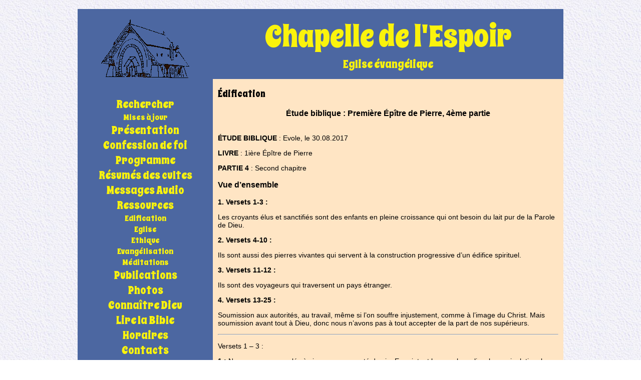

--- FILE ---
content_type: text/html; charset=utf-8
request_url: http://chapelle-espoir.com/spip/Etude-biblique-Premiere-Epitre-de-Pierre-4eme-partie
body_size: 4503
content:
<html>
<head>
<title>
[Chapelle de l&#8217;Espoir] - Étude biblique&nbsp;: Première Épître de Pierre, 4ème partie </title>
<link rel="stylesheet" href="" type="text/css" />
<link href='http://fonts.googleapis.com/css?family=Spicy+Rice' rel='stylesheet' type='text/css'>
</head>

<BODY background="lightblue.jpg" text="#000000" link="#000000" vlink="#000000" alink="#000000" TOPMARGIN="0" LEFTMARGIN="0" MARGINWIDTH="0" MARGINHEIGHT="0">
<br>


<center>
<table width="970" bgcolor="#4c67a1" cellpadding="0" cellspacing="0" border="0">
<tr>
<td width="270" align="center" valign="Top">
<br>
<center><img src="http://www.chapelle-espoir.com/spip/chapelle-espoir.gif"></center>
</td>
<td width="700" ALIGN="center" VALIGN="middle"><font color="#faf30c">
<div style="font-family: 'Spicy Rice', cursive; font-size: 60px;"> 
Chapelle de l'Espoir
</div>
<div style="font-family: 'Spicy Rice', cursive; font-size: 22px;">
Eglise évangélique
</div>
</font>
</td>
</tr>
<tr>
<!-- COLONNE GAUCHE ///////////// -->
<td align="Left" valign="Top">
<html>
<head>
<title>[Chapelle de l&#8217;Espoir] </title>
<link href='http://fonts.googleapis.com/css?family=Spicy+Rice' rel='stylesheet' type='text/css'>
<style>
a.jaune
{
  color: #faf30c;
  text-decoration: none;
}
a
{
  color: #000000;
  text-decoration: none;
}
a.jaune:hover
{
  color: #faf30c;
  text-decoration:underline;}
a:hover
{
  color: #000000;
  text-decoration:underline;}

  </style> 
<link rel="shortcut icon" href="http://www.chapelle-espoir.com/chapelle-espoir.ico" type="image/x-icon" />

<script type="text/javascript">/* <![CDATA[ */
var box_settings = {tt_img:true,sel_g:"#documents_portfolio a[type='image/jpeg'],#documents_portfolio a[type='image/png'],#documents_portfolio a[type='image/gif']",sel_c:".mediabox",trans:"elastic",speed:"200",ssSpeed:"2500",maxW:"90%",maxH:"90%",minW:"400px",minH:"",opa:"0.9",str_ssStart:"Diaporama",str_ssStop:"Arrêter",str_cur:"{current}/{total}",str_prev:"Précédent",str_next:"Suivant",str_close:"Fermer",splash_url:""};
var box_settings_splash_width = "600px";
var box_settings_splash_height = "90%";
var box_settings_iframe = true;
/* ]]> */</script>
<!-- insert_head_css --><link rel="stylesheet" href="plugins-dist/mediabox/colorbox/black-striped/colorbox.css" type="text/css" media="all" /><link rel='stylesheet' type='text/css' media='all' href='plugins-dist/porte_plume/css/barre_outils.css?1587912028' />
<link rel='stylesheet' type='text/css' media='all' href='local/cache-css/cssdyn-css_barre_outils_icones_css-48e8d3ba.css?1767115434' />
<link rel="stylesheet" href="plugins/auto/albums/v3.5.7/css/albums.css" type="text/css" /><script src="prive/javascript/jquery.js?1587912143" type="text/javascript"></script>

<script src="prive/javascript/jquery-migrate-3.0.1.js?1587912144" type="text/javascript"></script>

<script src="prive/javascript/jquery.form.js?1587912144" type="text/javascript"></script>

<script src="prive/javascript/jquery.autosave.js?1587912143" type="text/javascript"></script>

<script src="prive/javascript/jquery.placeholder-label.js?1587912144" type="text/javascript"></script>

<script src="prive/javascript/ajaxCallback.js?1587912144" type="text/javascript"></script>

<script src="prive/javascript/js.cookie.js?1587912143" type="text/javascript"></script>

<script src="prive/javascript/jquery.cookie.js?1587912144" type="text/javascript"></script>
<!-- insert_head -->
	<script src="plugins-dist/mediabox/javascript/jquery.colorbox.js?1587911976" type="text/javascript"></script>
	<script src="plugins-dist/mediabox/javascript/spip.mediabox.js?1587911976" type="text/javascript"></script><script type='text/javascript' src='plugins-dist/porte_plume/javascript/jquery.markitup_pour_spip.js?1587912025'></script>
<script type='text/javascript' src='plugins-dist/porte_plume/javascript/jquery.previsu_spip.js?1587912025'></script>
<script type='text/javascript' src='local/cache-js/jsdyn-javascript_porte_plume_start_js-543192b0.js?1767115434'></script>

</head>
<br>
<table border="0" cellpadding="0" cellspacing="0" width="270">
<tr>
<td>
<center>
<br><font color="#faf30c">
<div style="font-family: 'Spicy Rice', cursive; font-size: 22px;">
<a href="spip.php?page=rechercher"  class="jaune">Rechercher</a><br>
<div style="font-size: 16px;">
<a href="spip.php?page=maj" class="jaune">Mises à jour</a><br>
</div>
<a href="Presentation" class="jaune">Présentation</a><br>
<a href="Confession-de-foi" class="jaune">Confession de foi</a><br>
<a href="Programme" class="jaune">Programme</a><br>
<a href="-Echos-des-cultes-" class="jaune">Résumés des cultes</a><br>
<a href="-Messages-Audio-" class="jaune">Messages Audio</a><br>
<a href="-Ressources-" class="jaune">Ressources</a><br>
<div style="font-size: 16px;">
<a href="-Edification-" class="jaune">Edification</a><br>
<a href="-Eglise-" class="jaune">Eglise</a><br>
<a href="-Ethique-" class="jaune">Ethique</a><br>
<a href="-Evangelisation-" class="jaune">Evangélisation</a><br>
<a href="-Meditations-" class="jaune">Méditations</a><br>
</div>
<a href="-Publications-" class="jaune">Publications</a><br>
<a href="Photos" class="jaune">Photos</a><br>
<a href="Connaitre-Dieu" class="jaune">Connaître Dieu</a><br>
<a href="spip.php?page=bible"  class="jaune" target="blank">Lire la Bible</a><br>
<a href="Horaires-et-activites" class="jaune">Horaires</a><br>
<a href="Contacts" class="jaune">Contacts</a><br>
</div>
</font>
<br>
<table border="0" cellpadding="2" cellspacing="0" width="230">
<tr>
<td>
<span style="font:12px Arial, Verdana, Helvetica, sans-serif; text-align:justify;">
<b>Verset du jour :</b>
<script src="http://cafebible.free.fr/lsg/lsg-day.js" type="text/javascript"></script>
</td>
</tr>
</table>
</center>
</td>
</tr>
</table>
</body></html></td>


<!-- COLONNE CENTRALE ///////////// -->


<TD bgcolor="#ffe5c4" ALIGN="left" VALIGN="top">
<br>

<div style="font-family: 'Spicy Rice', cursive; font-size: 18px; margin-left: 10px; margin-right: 10px;">
<a href="-Edification-">Édification </a>
</div>

<div style="height:600px;overflow:auto;margin-left: 10px; margin-right: 10px;">

<br>
<span style="font:16px Arial, Verdana, Helvetica, sans-serif; "><center><b>Étude biblique&nbsp;: Première Épître de Pierre, 4ème partie </b></center></span> 
<br>
<span style="font:14px Arial, Verdana, Helvetica, sans-serif; "><p><strong>ÉTUDE BIBLIQUE</strong>&nbsp;: Evole, le 30.08.2017</p>
<p><strong>LIVRE</strong>&nbsp;: 1ière Épître de Pierre</p>
<p><strong>PARTIE 4</strong>&nbsp;: Second chapitre</p>
<h3 class="spip">Vue d&#8217;ensemble</h3>
<p><strong>1. Versets 1-3&nbsp;:</strong></p>
<p>Les croyants élus et sanctifiés sont des enfants en pleine croissance qui ont besoin du lait pur de la Parole de Dieu.</p>
<p><strong>2. Versets 4-10&nbsp;:</strong></p>
<p>Ils sont aussi des pierres vivantes qui servent à la construction progressive d&#8217;un édifice spirituel.</p>
<p><strong>3. Versets 11-12&nbsp;:</strong></p>
<p>Ils sont des voyageurs qui traversent un pays étranger.</p>
<p><strong>4. Versets 13-25&nbsp;:</strong></p>
<p>Soumission aux autorités, au travail, même si l&#8217;on souffre injustement, comme à l&#8217;image du Christ. Mais soumission avant tout à Dieu, donc nous n&#8217;avons pas à tout accepter de la part de nos supérieurs.</p>
<hr class="spip" />
<p>Versets 1 – 3&nbsp;:</p>
<p><strong>1&nbsp;: </strong>Nous sommes appelés à vivre en nouveauté de vie. En rejetant la ruse, la malice, la manipulation, la jalousie, les critiques médisante.</p>
<p><strong>2&nbsp;: </strong>Au contraire de la cela nous devons rechercher, comme des nouveaux-nés, le lait spirituel pur de la Parole de Dieu, afin de pouvoir croître dans le Seigneur.</p>
<p>Donc nous voyons qu&#8217;au travers de ce passage que le croyant est appelé à marcher sur un chemin de croissance. Mais une croissance pure liée aux Écritures.</p>
<p><strong>3&nbsp;:</strong> Si vous avez goûté que le Seigneur est bon. C&#8217;est parce que nous avons reconnu que Dieu est bon que nous allons pouvoir croître en lui.</p>
<p>Versets 4 – 10</p>
<p><strong>4&nbsp;: </strong>Nous devons nous approcher de Jésus, qui dans ce verset est comparé à une pierre de construction. Pierre choisie et précieuse et pourtant souvent rejetée par les hommes.</p>
<p><strong>5&nbsp;: </strong>Nous sommes des pierres vivantes et nous sommes appelés à nous construire en lui afin de devenir une maison spirituelle (ce qui sous-entend un temple spirituel, non seulement personnellement, mais également au niveau de la communauté, de l&#8217;église.).</p>
<p>Un saint sacerdoce, c&#8217;est-à-dire les ambassadeurs du Christ. Comment&nbsp;? Grâce à une bonne renommée et position sociale dans la société&nbsp;? Non comme victimes, offrandes spirituelles, afin d&#8217;être agréable à Dieu en Jésus-Christ. Et bien ce n&#8217;est pas une position évidente à vivre tous les jours&nbsp;! Lorsque nous sommes plein d&#8217;amour pour le Seigneur, c&#8217;est volontiers que nous faisons de nos vies un tel sacrifice, mais lorsque les circonstances deviennent plus difficiles, alors nous pouvons être tenté en tant que croyant de ne plus offrir nos vies en sacrifice.</p>
<p><strong>6&nbsp;:</strong> La pierre angulaire, c&#8217;est Jésus vous l&#8217;aurez compris. Cette pierre est la centrale de toute construction. C&#8217;est la pierre fondamentale, la pierre qui permet que le tout, reste debout.</p>
<p>Celui qui croit en cette pierre, ne sera pas confus dit les Écritures.</p>
<p><strong>7 – 8&nbsp;:</strong> Cette pierre n&#8217;est pas neutre, car pour ceux qui n&#8217;y croient pas, alors elle devient une pierre d&#8217;achoppement, une pierre sur laquelle on trébuche. Et les gens s&#8217;y heurtent, et c&#8217;est à cela qu&#8217;ils sont destinés. À savoir, Dieu a destiné le jugement de ce monde sur la foi ou non en cette pierre, qui n&#8217;est autre que Jésus-Christ lui-même.</p>
<p>On retrouve cette même pensée dans <strong>Jean 3, 18&nbsp;</strong>&nbsp;: &#171;&nbsp;Celui qui croit en lui n&#8217;est point jugé, parce qu&#8217;il n&#8217;a pas cru au nom du Fils unique de Dieu.&nbsp;&#187;</p>
<p><strong>9&nbsp;:</strong> Mais nous au contraire, nous sommes une race élue, un sacerdoce royal, une nation sainte, un peuple acquis. Et ceci afin d&#8217;annoncer les vertus de celui qui nous a appelés alors que nous nous trouvions dans les ténèbres, il nous a conduit à son admirable lumière.</p>
<p><strong>10</strong>&nbsp;: Nous qui n&#8217;étions pas le peuple de Dieu, nous qui n&#8217;avions pas obtenu miséricorde&nbsp;; nous sommes aujourd&#8217;hui le peuple de Dieu, nous sommes de ceux qui ont obtenu miséricorde.</p>
<p>Versets 11 + 12&nbsp;:</p>
<p><strong>11&nbsp;:</strong> Nous sommes que des étrangers et des voyageurs sur cette terre. C&#8217;est un des thèmes central de cette lettre comme nous l&#8217;avons déjà vu. Cela préparait les destinataires de cette épître à la persécution à venir. Nous aussi nous nous approchons d&#8217;un tel temps. Expliquer le décret en France qui a passé le 3 août avec mise en application le 4, sur toutes personnes s&#8217;exprimant avec des propos considérés comme homophobe, transphobe, raciste en dehors de l&#8217;espace publique&nbsp;: 1500 Euros d&#8217;amende et 3000 en cas de récidive. Donc à va ruiner de cette manière, toute personne qui oserait parler de manière différente à la pensée unique. Les amendes peuvent vite amener une personne dans un gouffre financier, car il y aura en plus les frais de jugement, donc avec le temps les interdits bancaire, etc. Que vont faire les chrétiens&nbsp;? Seront-ils des étrangers et des voyageurs sur cette terre ou vont-ils se conformer à la pensée du monde&nbsp;?</p>
<p><strong>12&nbsp;: </strong> Malgré tout il faudra continuer à avoir une bonne conduite, sans chercher à se faire justice par nous-même. Continuer à agir dans l&#8217;amour et la justice du Seigneur, ainsi certaines personnes se tourneront vers le Seigneur.</p>
<hr class="spip" />
<p><i>Nous essayerons d&#8217;ajouter l&#8217;enregistrement audio ultérieurement</i></p></span>

</div>

</td>

</tr>
<tr>
<td width="250" height="10" align="center" valign="Top">

</td>
<td bgcolor="#ffe5c4" width="700" height="10" ALIGN="right" VALIGN="top">

</td>
</tr>

</table>
</BOUCLE_rubrique>
</center>
<br>

</body></html>
